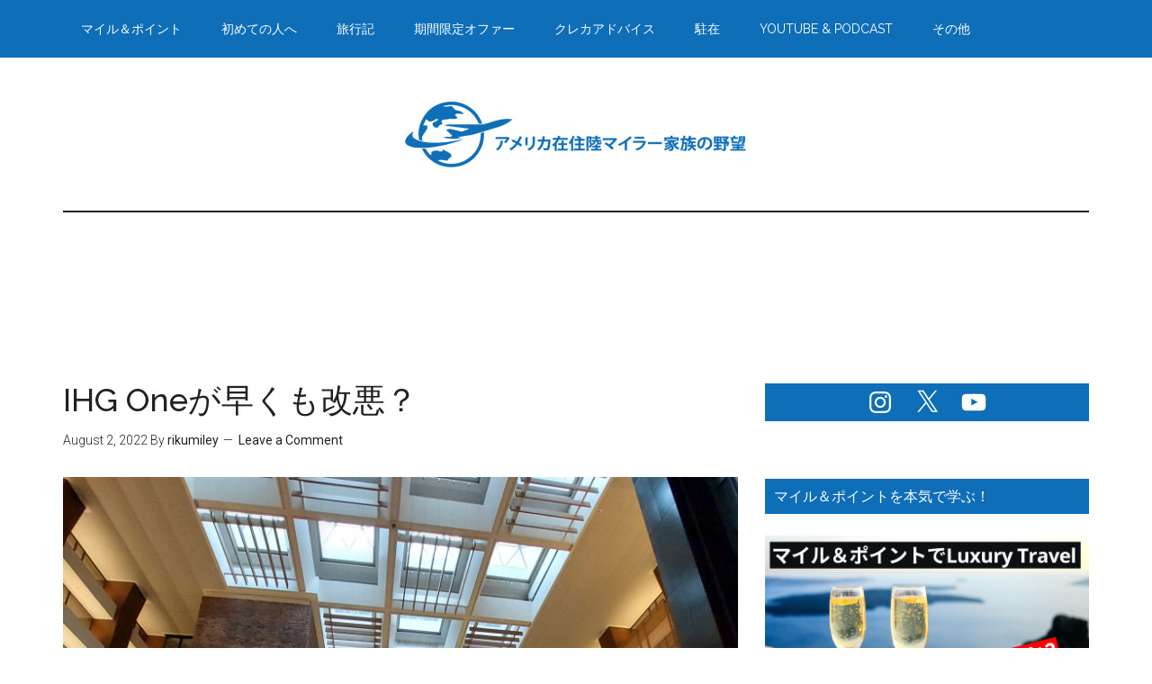

--- FILE ---
content_type: application/javascript; charset=utf-8
request_url: https://fundingchoicesmessages.google.com/f/AGSKWxUE_eJQZwD27AAP_rujlCSZw-IeLqYOvhPS0gqXEsC-71X2BQ3xkik8dHQqgKXRQqI1jzX27_FTTCvulDBOUhM2tkI5IDCw0-zWeKgihJOhkfFKiKp8YBaljjOtkCqlbaMoO-1VF_qUZzQDk7qL9_ErMxmneXJskZVa4F9IkZc8rkhP7SGci7VfXz3h/_/static/ad-/videoadrenderer./adscript?=adView&/iframe_ad?
body_size: -1289
content:
window['6c19d62a-d615-4c9b-b692-4603a114cad0'] = true;

--- FILE ---
content_type: text/plain
request_url: https://www.google-analytics.com/j/collect?v=1&_v=j102&a=1353792310&t=pageview&_s=1&dl=https%3A%2F%2Fwww.rikumiley.com%2Fairline-miles-hotel-points%2Fihg-one%25E3%2581%258C%25E6%2597%25A9%25E3%2581%258F%25E3%2582%2582%25E6%2594%25B9%25E6%2582%25AA%25EF%25BC%259F&ul=en-us%40posix&dt=IHG%20One%E3%81%8C%E6%97%A9%E3%81%8F%E3%82%82%E6%94%B9%E6%82%AA%EF%BC%9F%20%7C%20%E3%82%A2%E3%83%A1%E3%83%AA%E3%82%AB%E5%9C%A8%E4%BD%8F%E9%99%B8%E3%83%9E%E3%82%A4%E3%83%A9%E3%83%BC&sr=1280x720&vp=1280x720&_u=YGBAgUABAAAAACAAI~&jid=1544120268&gjid=86768518&cid=438165352.1769119732&tid=UA-129588952-1&_gid=1368487103.1769119732&_slc=1&cd1=rikumiley&cd2=airline-miles-hotel-points%2C%20%25e6%25b3%25a8%25e7%259b%25ae%25e3%2581%25ae&cd4=0-199&cd5=0&z=401136102
body_size: -450
content:
2,cG-W5MSV4QN2G